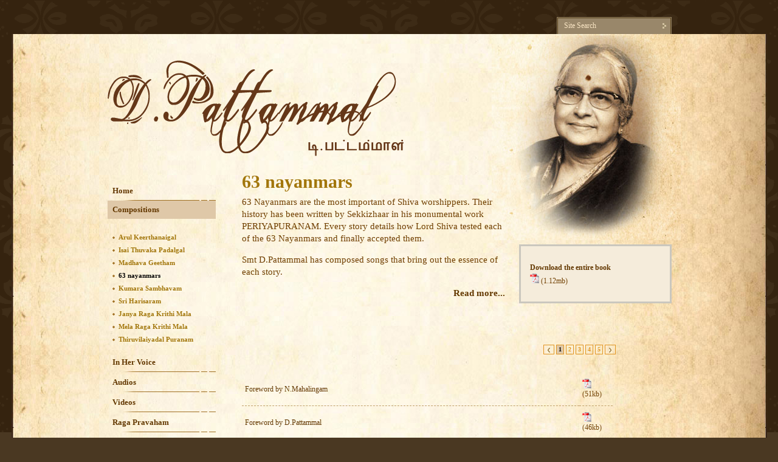

--- FILE ---
content_type: text/html
request_url: http://www.dpattammal.com/63-nayanmars.htm
body_size: 29209
content:
<!DOCTYPE html PUBLIC "-//W3C//DTD XHTML 1.0 Transitional//EN" "http://www.w3.org/TR/xhtml1/DTD/xhtml1-transitional.dtd">
<html xmlns="http://www.w3.org/1999/xhtml">
 <head>
  <title>63 Nayanmars: Shiva Worshippers, Gambhira Nattai</title>
  <meta name="generator" content="editplus" />
  <meta name="author" content="" />
  <meta name="keywords" content="purvi kalyani, atana ragam, begada, yadukula kambhoji, mohanam, bilahari ragam, dhanyasi, arabhi, hamsadwani, punnaga varali, malayamarutham" />
  <meta name="description" content="D Pattammal has composed these Carnatic songs that explains how Lord Shiva tested each of the 63 Nayanmars and finally accepted them." />
  <script type="text/javascript" src="scripts/jquery.js"></script>
  <link href="css/style.css" type="text/css" rel="stylesheet" />
  <link href="css/thickbox.css" type="text/css" rel="stylesheet" />
  <script src="scripts/thickbox.js" type="text/javascript"></script>
  <script type="text/javascript" src="scripts/pagination.js"></script>
  <script src="scripts/common.js" type="text/javascript"></script>
	  <script type="text/javascript">
		<!--
		MM_preloadImages('images/facebook_icon.png','images/facebook_icon2.png')
		//-->
	  </script>
 <script type="text/javascript">

  var _gaq = _gaq || [];
  _gaq.push(['_setAccount', 'UA-28295591-1']);
  _gaq.push(['_trackPageview']);

  (function() {
    var ga = document.createElement('script'); ga.type = 'text/javascript'; ga.async = true;
    ga.src = ('https:' == document.location.protocol ? 'https://ssl' : 'http://www') + '.google-analytics.com/ga.js';
    var s = document.getElementsByTagName('script')[0]; s.parentNode.insertBefore(ga, s);
  })();

</script>
 </head>
 <body>
	<div id="main-container">
		<div class="main">
			<!-- Search part start-->
			<div class="searchdiv flft">
				<div class="searchbox frgt">
					<form method="get" name="go_form" action="search.php">
						<input type="text" name="search" onblur="if(this.value=='') this.value='Site Search'" onfocus="if(this.value=='Site Search') this.value='';"  value="Site Search" class="searchinput flft"/>
						<div class="searchimg flft"><input type="image" src="images/search-bullet.jpg" height="9" width="6" title="Go" alt="Go"/></div>
					</form>
				</div>
			</div>
			<div class="clear"></div>
			<!-- Search part end-->
		</div>
		<div id="main-container-center">
		<div id="main-container-footer">
				<div class="main">
					<!-- content part start-->
					<div class="cont-prt-inside flft">
					<!-- logo start-->
						<div class="logo-inner flft"><a href="default.htm"><img src="images/d-pattammal-logo.gif" title="D. Pattammal" height="158" width="487" alt="D. Pattammal"/></a></div>
					<!-- logo end-->
						<div class="left-right flft">
					<!-- left starts-->
						<div class="left flft">
							<div class="menu-box flft">
							<ul>
								<li><a href="default.htm">Home</a></li>
								<li><span class="com"><a href="compositions.php">Compositions</a></span>
									<ul>
										<li><a href="arul-keerthanaigal.htm">Arul Keerthanaigal</a></li>
										<li><a href="isai-thuvaka-padalgal.htm">Isai Thuvaka Padalgal</a></li>
										<li><a href="madhava-geetham.htm">Madhava Geetham</a></li>
										<li><span>63 nayanmars</span></li>
										<li><a href="kumara-sambhavam.htm">Kumara Sambhavam</a></li>
										<li><a href="sri-harisaram.htm">Sri Harisaram</a></li>
										<li><a href="janya-raga-kiruthi-mala.htm">Janya Raga Krithi Mala</a></li>
										<li><a href="mela-raga-kiruthi-mala.htm">Mela Raga Krithi Mala</a></li>
										<li><a href="thiruvilaiyadal-puranam.htm">Thiruvilaiyadal Puranam</a></li>
									</ul>
									<div class="clear"></div>
								</li>
								<li><a href="in-her-voice.htm">In Her Voice</a></li>
								<li><a href="audios.htm">Audios</a></li>
								<li><a href="videos.htm">Videos</a></li>
								<li><a href="raga-pravagam.php">Raga Pravaham</a></li>
								<li><a href="testimonials.htm">Tributes</a></li>
								<li><a href="news.htm">Awards and Prizes</a></li>
								<li><a href="gallery.htm">Gallery</a></li>
								<li><a href="contact-us.php">Contact Us</a></li>
							</ul>
						</div>
						</div>
					<!-- left end-->
					<!-- right starts-->
						<div class="right frgt" style="position:relative;">
								<h1>63 nayanmars</h1>
								<p class="audio-msg para1">63 Nayanmars are the most important of Shiva worshippers. Their history has been written by Sekkizhaar in his monumental work PERIYAPURANAM. Every story details how Lord Shiva tested each of the 63 Nayanmars and finally accepted them.</p>
								<p class="audio-msg para1">Smt D.Pattammal has composed songs that bring out the essence of each story.</p>

								<p class="audio-msg para1" align="right"><a href="63nayanmars_more.htm?KeepThis=true&TB_iframe=true&height=400&width=600" class="thickbox" title="63 nayanmars"><b>Read more...</b></a></p>
								<div class="clear"></div>
								
								<a name="mahalingam"></a>
								<div class="list-area flft ptop40">
									<div id="pagination1" class="pagination"></div>
									<div id="Searchresult" class="flft"></div>
									<div id="hiddenresult" style="display:none;">
										<div class="result">
										<table cellpadding="10" cellspacing="0" width="610" class="color1 song-list">
											<tr class="bottom-line">
												<td width="545"><a href="downloads/nayanmar_foreword_nmahalingam.pdf" target="_blank">Foreword by N.Mahalingam</a></td>
												<td><a href="downloads/nayanmar_foreword_nmahalingam.pdf" target="_blank"><img src="images/pdf_icon.gif" alt="" /></a> (51kb)</td>
											</tr>
											<tr class="bottom-line">
												<td width="545"><a href="downloads/nayanmar_foreword_dp.pdf" target="_blank">Foreword by D.Pattammal</a></td>
												<td><a href="downloads/nayanmar_foreword_dp.pdf" target="_blank"><img src="images/pdf_icon.gif" alt="" /></a> (46kb)</td>
											</tr>
											<tr class="bottom-line">
												<td width="540"><a href="downloads/nayanmar_first_song.pdf" target="_blank">Aanai mugathon thuthi</a> (Gambirya Nattai)</td>
												<td><a href="downloads/nayanmar_first_song.pdf" target="_blank"><img src="images/pdf_icon.gif" alt="" /></a> (77kb)</td>
											</tr>
											<tr class="bottom-line">
												<td><a href="downloads/nayanmar_01.pdf" target="_blank">Aadhi saivar Sundarar Thirunavalur</a> (Pur Kalyani)</td>
												<td><a href="downloads/nayanmar_01.pdf" target="_blank"><img src="images/pdf_icon.gif" alt="" /></a> (93kb)</td>
											</tr>
											<tr class="bottom-line">
												<td><a href="downloads/nayanmar_02.pdf" target="_blank">Thiru neelakanta Nayanar</a> (Atana)</td>
												<td><a href="downloads/nayanmar_02.pdf" target="_blank"><img src="images/pdf_icon.gif" alt="" /></a> (105kb)</td>
											</tr>
											<tr class="bottom-line">
												<td><a href="downloads/nayanmar_03.pdf" target="_blank">Iyar pagai Nayanar</a> (Begada)</td>
												<td><a href="downloads/nayanmar_03.pdf" target="_blank"><img src="images/pdf_icon.gif" alt="" /></a> (88kb)</td>
											</tr>
											<tr class="bottom-line">
												<td><a href="downloads/nayanmar_04.pdf" target="_blank">Ilayankudi mara Nayanar</a> (Yadhukula Kamboji)</td>
												<td><a href="downloads/nayanmar_04.pdf" target="_blank"><img src="images/pdf_icon.gif" alt="" /></a> (80kb)</td>
											</tr>
											<tr class="bottom-line">
												<td><a href="downloads/nayanmar_05.pdf" target="_blank">Meipporul Nayanar</a> (Mohanam)</td>
												<td><a href="downloads/nayanmar_05.pdf" target="_blank"><img src="images/pdf_icon.gif" alt="" /></a> (104kb)</td>
											</tr>
											<tr class="bottom-line">
												<td><a href="downloads/nayanmar_06.pdf" target="_blank">Viranminda Nayanar</a> (Bilahari)</td>
												<td><a href="downloads/nayanmar_06.pdf" target="_blank"><img src="images/pdf_icon.gif" alt="" /></a> (105kb)</td>
											</tr>
											<tr class="bottom-line">
												<td><a href="downloads/nayanmar_07.pdf" target="_blank">Amarneedhi Nayanar</a> (Dhanyasi)</td>
												<td><a href="downloads/nayanmar_07.pdf" target="_blank"><img src="images/pdf_icon.gif" alt="" /></a> (105kb)</td>
											</tr>
											<tr class="bottom-line">
												<td><a href="downloads/nayanmar_08.pdf" target="_blank">Eripantha Nayanar</a> (Arabhi)</td>
												<td><a href="downloads/nayanmar_08.pdf" target="_blank"><img src="images/pdf_icon.gif" alt="" /></a> (80kb)</td>
											</tr>
											<tr class="bottom-line">
												<td><a href="downloads/nayanmar_09.pdf" target="_blank">Enathinatha Nayanar</a> (Hamsadwani)</td>
												<td><a href="downloads/nayanmar_09.pdf" target="_blank"><img src="images/pdf_icon.gif" alt="" /></a> (105kb)</td>
											</tr>
											<tr class="bottom-line">
												<td><a href="downloads/nayanmar_10.pdf" target="_blank">Kannappa Nayanar</a> (Punnaga Varali)</td>
												<td><a href="downloads/nayanmar_10.pdf" target="_blank"><img src="images/pdf_icon.gif" alt="" /></a> (80kb)</td>
											</tr>
											<tr class="bottom-line">
												<td><a href="downloads/nayanmar_11.pdf" target="_blank">Kungaliyakkalaya Nayanar</a> (Malayamarutham)</td>
												<td><a href="downloads/nayanmar_11.pdf" target="_blank"><img src="images/pdf_icon.gif" alt="" /></a> (80kb)</td>
											</tr>
											<tr class="bottom-line">
												<td><a href="downloads/nayanmar_12.pdf" target="_blank">Maanakkanjaara Nayanar</a> (Panthu Varali)</td>
												<td><a href="downloads/nayanmar_12.pdf" target="_blank"><img src="images/pdf_icon.gif" alt="" /></a> (79kb)</td>
											</tr>
											
										</table>
										</div>
										<div class="result">
										<table cellpadding="10" cellspacing="0" width="610" class="color1 song-list">
										<tr class="bottom-line">
												<td><a href="downloads/nayanmar_13.pdf" target="_blank">Arivaattaya Nayanar</a> (Abhogi)</td>
												<td><a href="downloads/nayanmar_13.pdf" target="_blank"><img src="images/pdf_icon.gif" alt="" /></a> (105kb)</td>
											</tr>
											<tr class="bottom-line">
												<td><a href="downloads/nayanmar_14.pdf" target="_blank">Aanaaya Nayanar</a> (Kamas)</td>
												<td><a href="downloads/nayanmar_14.pdf" target="_blank"><img src="images/pdf_icon.gif" alt="" /></a> (79kb)</td>
											</tr>
											<tr class="bottom-line">
												<td width="540"><a href="downloads/nayanmar_15.pdf" target="_blank">Murthy Nayanar</a> (Thodi)</td>
												<td><a href="downloads/nayanmar_15.pdf" target="_blank"><img src="images/pdf_icon.gif" alt="" /></a> (105kb)</td>
											</tr>
											<tr class="bottom-line">
												<td><a href="downloads/nayanmar_16.pdf" target="_blank">Muruga Nayanar</a> (Vasantha)</td>
												<td><a href="downloads/nayanmar_16.pdf" target="_blank"><img src="images/pdf_icon.gif" alt="" /></a> (79kb)</td>
											</tr>
											<tr class="bottom-line">
												<td><a href="downloads/nayanmar_17.pdf" target="_blank">Rudhra pasupathy Nayanar</a> (Amritha Varshani)</td>
												<td><a href="downloads/nayanmar_17.pdf" target="_blank"><img src="images/pdf_icon.gif" alt="" /></a> (104kb)</td>
											</tr>
											<tr class="bottom-line">
												<td><a href="downloads/nayanmar_18.pdf" target="_blank">Thirunaalai povaar Nayanar</a> (Neelambari)</td>
												<td><a href="downloads/nayanmar_18.pdf" target="_blank"><img src="images/pdf_icon.gif" alt="" /></a> (105kb)</td>
											</tr>
											<tr class="bottom-line">
												<td><a href="downloads/nayanmar_19.pdf" target="_blank">Thirukkurippu thonda Nayanar</a> (Saranga)</td>
												<td><a href="downloads/nayanmar_19.pdf" target="_blank"><img src="images/pdf_icon.gif" alt="" /></a> (105kb)</td>
											</tr>
											<tr class="bottom-line">
												<td><a href="downloads/nayanmar_20.pdf" target="_blank">Sandeswara Nayanar</a> (Kedaram)</td>
												<td><a href="downloads/nayanmar_20.pdf" target="_blank"><img src="images/pdf_icon.gif" alt="" /></a> (105kb)</td>
											</tr>
											<tr class="bottom-line">
												<td><a href="downloads/nayanmar_21.pdf" target="_blank">Thirunavakkarasar swamigal</a> (Ahiri)</td>
												<td><a href="downloads/nayanmar_21.pdf" target="_blank"><img src="images/pdf_icon.gif" alt="" /></a> (108kb)</td>
											</tr>
											<tr class="bottom-line">
												<td><a href="downloads/nayanmar_22.pdf" target="_blank">Kulachirai Nayanar</a> (Sahana)</td>
												<td><a href="downloads/nayanmar_22.pdf" target="_blank"><img src="images/pdf_icon.gif" alt="" /></a> (79kb)</td>
											</tr>
											<tr class="bottom-line">
												<td><a href="downloads/nayanmar_23.pdf" target="_blank">Perumizhalai kurumba Nayanar</a> (Hindolam)</td>
												<td><a href="downloads/nayanmar_23.pdf" target="_blank"><img src="images/pdf_icon.gif" alt="" /></a> (104kb)</td>
											</tr>
											<tr class="bottom-line">
												<td><a href="downloads/nayanmar_24.pdf" target="_blank">Karaikkaal Ammaiyar</a> (Hamsa Nandi)</td>
												<td><a href="downloads/nayanmar_24.pdf" target="_blank"><img src="images/pdf_icon.gif" alt="" /></a> (107kb)</td>
											</tr>
											<tr class="bottom-line">
												<td><a href="downloads/nayanmar_25.pdf" target="_blank">Appoodhi Adigal</a> (Revathi)</td>
												<td><a href="downloads/nayanmar_25.pdf" target="_blank"><img src="images/pdf_icon.gif" alt="" /></a> (80kb)</td>
											</tr>
											<tr class="bottom-line">
												<td><a href="downloads/nayanmar_26.pdf" target="_blank">Thiruneela Nakka Nayanar</a> (Saveri)</td>
												<td><a href="downloads/nayanmar_26.pdf" target="_blank"><img src="images/pdf_icon.gif" alt="" /></a> (80kb)</td>
											</tr>
											<tr class="bottom-line">
												<td><a href="downloads/nayanmar_27.pdf" target="_blank">Nimi nindhi Adigal</a> (Suddha Dhanyasi)</td>
												<td><a href="downloads/nayanmar_27.pdf" target="_blank"><img src="images/pdf_icon.gif" alt="" /></a> (80kb)</td>
											</tr>
										</table>
										</div>
										<div class="result">
										<table cellpadding="10" cellspacing="0" width="610" class="color1 song-list">
											
											<tr class="bottom-line">
												<td><a href="downloads/nayanmar_28.pdf" target="_blank">Thirugnana Sambandhamurthy Swamigal</a> (Mukhari)</td>
												<td><a href="downloads/nayanmar_28.pdf" target="_blank"><img src="images/pdf_icon.gif" alt="" /></a> (80kb)</td>
											</tr>
											<tr class="bottom-line">
												<td width="540"><a href="downloads/nayanmar_29.pdf" target="_blank">Eyarkon Kalikkama Nayanar</a> (Ananda Bhairavi)</td>
												<td><a href="downloads/nayanmar_29.pdf" target="_blank"><img src="images/pdf_icon.gif" alt="" /></a> (105kb)</td>
											</tr>
											<tr class="bottom-line">
												<td><a href="downloads/nayanmar_30.pdf" target="_blank">Thirumula Nayanar</a> (Valaji)</td>
												<td><a href="downloads/nayanmar_30.pdf" target="_blank"><img src="images/pdf_icon.gif" alt="" /></a> (80kb)</td>
											</tr>
											<tr class="bottom-line">
												<td><a href="downloads/nayanmar_31.pdf" target="_blank">Thandi Adigal</a> (Simha Madhyamam)</td>
												<td><a href="downloads/nayanmar_31.pdf" target="_blank"><img src="images/pdf_icon.gif" alt="" /></a> (80kb)</td>
											</tr>
											<tr class="bottom-line">
												<td><a href="downloads/nayanmar_32.pdf" target="_blank">Moorga Nayanar</a> (Vachaspathi)</td>
												<td><a href="downloads/nayanmar_32.pdf" target="_blank"><img src="images/pdf_icon.gif" alt="" /></a> (80kb)</td>
											</tr>
											<tr class="bottom-line">
												<td><a href="downloads/nayanmar_33.pdf" target="_blank">Somaasi Mara Nayanar</a> (Deva Gandharam)</td>
												<td><a href="downloads/nayanmar_33.pdf" target="_blank"><img src="images/pdf_icon.gif" alt="" /></a> (79kb)</td>
											</tr>
											<tr class="bottom-line">
												<td><a href="downloads/nayanmar_34.pdf" target="_blank">Saakkiya Nayanar</a> (Shanmugapriya)</td>
												<td><a href="downloads/nayanmar_34.pdf" target="_blank"><img src="images/pdf_icon.gif" alt="" /></a> (105kb)</td>
											</tr>
											<tr class="bottom-line">
												<td><a href="downloads/nayanmar_35.pdf" target="_blank">Sirappuli Nayanar</a> (Suddha Saveri)</td>
												<td><a href="downloads/nayanmar_35.pdf" target="_blank"><img src="images/pdf_icon.gif" alt="" /></a> (104kb)</td>
											</tr>
											<tr class="bottom-line">
												<td><a href="downloads/nayanmar_36.pdf" target="_blank">Siruthonda Nayanar</a> (Huseni)</td>
												<td><a href="downloads/nayanmar_36.pdf" target="_blank"><img src="images/pdf_icon.gif" alt="" /></a> (108kb)</td>
											</tr>
											<tr class="bottom-line">
												<td><a href="downloads/nayanmar_37.pdf" target="_blank">Kazhatrarivar Nayanar</a> (Saranga)</td>
												<td><a href="downloads/nayanmar_37.pdf" target="_blank"><img src="images/pdf_icon.gif" alt="" /></a> (108kb)</td>
											</tr>
											<tr class="bottom-line">
												<td><a href="downloads/nayanmar_38.pdf" target="_blank">Gananatha Nayanar</a> (Varali)</td>
												<td><a href="downloads/nayanmar_38.pdf" target="_blank"><img src="images/pdf_icon.gif" alt="" /></a> (81kb)</td>
											</tr>
											<tr class="bottom-line">
												<td><a href="downloads/nayanmar_39.pdf" target="_blank">Kootruva Nayanar</a> (Yamuna Kalyani)</td>
												<td><a href="downloads/nayanmar_39.pdf" target="_blank"><img src="images/pdf_icon.gif" alt="" /></a> (78kb)</td>
											</tr>
											<tr class="bottom-line">
												<td><a href="downloads/nayanmar_40.pdf" target="_blank">Pugazh Chola Nayanar</a> (Durbar)</td>
												<td><a href="downloads/nayanmar_40.pdf" target="_blank"><img src="images/pdf_icon.gif" alt="" /></a> (105kb)</td>
											</tr>
											<tr class="bottom-line">
												<td><a href="downloads/nayanmar_41.pdf" target="_blank">Narasingha Muniaraiya Nayanar</a> (Sri Ranjani)</td>
												<td><a href="downloads/nayanmar_41.pdf" target="_blank"><img src="images/pdf_icon.gif" alt="" /></a> (105kb)</td>
											</tr>
											<tr class="bottom-line">
												<td><a href="downloads/nayanmar_42.pdf" target="_blank">Athipatha Nayanar</a> (Bauli)</td>
												<td><a href="downloads/nayanmar_42.pdf" target="_blank"><img src="images/pdf_icon.gif" alt="" /></a> (104kb)</td>
											</tr>
										</table>
										</div>
										<div class="result">
										<table cellpadding="10" cellspacing="0" width="610" class="color1 song-list">
											
											<tr class="bottom-line">
												<td><a href="downloads/nayanmar_43.pdf" target="_blank">Kalikkamba Nayanar</a> (Mandhari)</td>
												<td><a href="downloads/nayanmar_43.pdf" target="_blank"><img src="images/pdf_icon.gif" alt="" /></a> (105kb)</td>
											</tr>
											<tr class="bottom-line">
												<td width="540"><a href="downloads/nayanmar_44.pdf" target="_blank">Kaliya Nayanar</a> (Sowrashtram)</td>
												<td><a href="downloads/nayanmar_44.pdf" target="_blank"><img src="images/pdf_icon.gif" alt="" /></a> (79kb)</td>
											</tr>
											<tr class="bottom-line">
												<td><a href="downloads/nayanmar_45.pdf" target="_blank">Sakthi Nayanar</a> (Natabhairavi)</td>
												<td><a href="downloads/nayanmar_45.pdf" target="_blank"><img src="images/pdf_icon.gif" alt="" /></a> (79kb)</td>
											</tr>
											<tr class="bottom-line">
												<td><a href="downloads/nayanmar_46.pdf" target="_blank">Aiadigal Kaadavarkon Nayanar</a> (Asaveri (Kanaka Saveri))</td>
												<td><a href="downloads/nayanmar_46.pdf" target="_blank"><img src="images/pdf_icon.gif" alt="" /></a> (105kb)</td>
											</tr>
											<tr class="bottom-line">
												<td><a href="downloads/nayanmar_47.pdf" target="_blank">Kanam Pulla Nayanar</a> (Karaharapriya)</td>
												<td><a href="downloads/nayanmar_47.pdf" target="_blank"><img src="images/pdf_icon.gif" alt="" /></a> (79kb)</td>
											</tr>
											<tr class="bottom-line">
												<td><a href="downloads/nayanmar_48.pdf" target="_blank">Kaari Nayanar</a> (Kamboji)</td>
												<td><a href="downloads/nayanmar_48.pdf" target="_blank"><img src="images/pdf_icon.gif" alt="" /></a> (104kb)</td>
											</tr>
											<tr class="bottom-line">
												<td><a href="downloads/nayanmar_49.pdf" target="_blank">Ninra seer Nedumaran</a> (Nadhanamakriya)</td>
												<td><a href="downloads/nayanmar_49.pdf" target="_blank"><img src="images/pdf_icon.gif" alt="" /></a> (105kb)</td>
											</tr>
											<tr class="bottom-line">
												<td><a href="downloads/nayanmar_50.pdf" target="_blank">Vaayilar Nayanar</a> (Surati)</td>
												<td><a href="downloads/nayanmar_50.pdf" target="_blank"><img src="images/pdf_icon.gif" alt="" /></a> (80kb)</td>
											</tr>
											<tr class="bottom-line">
												<td><a href="downloads/nayanmar_51.pdf" target="_blank">Munai aduvaar Nayanar</a> (Mani Rangu)</td>
												<td><a href="downloads/nayanmar_51.pdf" target="_blank"><img src="images/pdf_icon.gif" alt="" /></a> (79kb)</td>
											</tr>
											<tr class="bottom-line">
												<td><a href="downloads/nayanmar_52.pdf" target="_blank">Kazharsinga Nayanar</a> (Kapi)</td>
												<td><a href="downloads/nayanmar_52.pdf" target="_blank"><img src="images/pdf_icon.gif" alt="" /></a> (105kb)</td>
											</tr>
											<tr class="bottom-line">
												<td><a href="downloads/nayanmar_53.pdf" target="_blank">Idankazhi Nayanar</a> (Kanada)</td>
												<td><a href="downloads/nayanmar_53.pdf" target="_blank"><img src="images/pdf_icon.gif" alt="" /></a> (105kb)</td>
											</tr>
											<tr class="bottom-line">
												<td><a href="downloads/nayanmar_54.pdf" target="_blank">Seruthunai Nayanar</a> (Byag)</td>
												<td><a href="downloads/nayanmar_54.pdf" target="_blank"><img src="images/pdf_icon.gif" alt="" /></a> (79kb)</td>
											</tr>
											<tr class="bottom-line">
												<td><a href="downloads/nayanmar_55.pdf" target="_blank">Pugazh thunai Nayanar</a> (Hamir Kalyani)</td>
												<td><a href="downloads/nayanmar_55.pdf" target="_blank"><img src="images/pdf_icon.gif" alt="" /></a> (79kb)</td>
											</tr>
											<tr class="bottom-line">
												<td><a href="downloads/nayanmar_56.pdf" target="_blank">Kotpuli Nayanar</a> (Reva Gupti)</td>
												<td><a href="downloads/nayanmar_56.pdf" target="_blank"><img src="images/pdf_icon.gif" alt="" /></a> (80kb)</td>
											</tr>
											<tr class="bottom-line">
												<td><a href="downloads/nayanmar_57.pdf" target="_blank">Poosalar Nayanar</a> (Sankarabaranam)</td>
												<td><a href="downloads/nayanmar_57.pdf" target="_blank"><img src="images/pdf_icon.gif" alt="" /></a> (80kb)</td>
											</tr>
										</table>
										</div>
										<div class="result">
										<table cellpadding="10" cellspacing="0" width="610" class="color1 song-list">
											
											<tr class="bottom-line">
												<td><a href="downloads/nayanmar_58.pdf" target="_blank">Managayarkkarasi</a> (Bhoopalam)</td>
												<td><a href="downloads/nayanmar_58.pdf" target="_blank"><img src="images/pdf_icon.gif" alt="" /></a> (104kb)</td>
											</tr>
											<tr class="bottom-line">
												<td width="540"><a href="downloads/nayanmar_59.pdf" target="_blank">Nesa Nayanar</a> (Kalyani)</td>
												<td><a href="downloads/nayanmar_59.pdf" target="_blank"><img src="images/pdf_icon.gif" alt="" /></a> (105kb)</td>
											</tr>
											<tr class="bottom-line">
												<td><a href="downloads/nayanmar_60.pdf" target="_blank">Kochengat Chola Nayanar</a> (Bhairavi)</td>
												<td><a href="downloads/nayanmar_60.pdf" target="_blank"><img src="images/pdf_icon.gif" alt="" /></a> (105kb)</td>
											</tr>
											<tr class="bottom-line">
												<td><a href="downloads/nayanmar_61.pdf" target="_blank">Thiruneelakanta Yazhppaana Nayanar</a> (Sama)</td>
												<td><a href="downloads/nayanmar_61.pdf" target="_blank"><img src="images/pdf_icon.gif" alt="" /></a> (80kb)</td>
											</tr>
											<tr class="bottom-line">
												<td><a href="downloads/nayanmar_62.pdf" target="_blank">Sadaya Nayanar</a> (Nalina Kanthi)</td>
												<td><a href="downloads/nayanmar_62.pdf" target="_blank"><img src="images/pdf_icon.gif" alt="" /></a> (105kb)</td>
											</tr>
											<tr class="bottom-line">
												<td><a href="downloads/nayanmar_63.pdf" target="_blank">Isai Gnaniyar</a> (Madhya Mavathi)</td>
												<td><a href="downloads/nayanmar_63.pdf" target="_blank"><img src="images/pdf_icon.gif" alt="" /></a> (105kb)</td>
											</tr>
											<tr class="bottom-line">
												<td><a href="downloads/nayanmar_end.pdf" target="_blank">Mangalam</a> (Surati)</td>
												<td><a href="downloads/nayanmar_end.pdf" target="_blank"><img src="images/pdf_icon.gif" alt="" /></a> (78kb)</td>
											</tr>
										</table>
										</div>
									</div>
									<div id="pagination2" class="pagination"></div>
									<div class="clear"></div>
									<!--<ul class="songs">
										<li><a href="downloads/ak_song_01.pdf" target="_blank">Song1 <img src="images/pdf_icon.gif" alt="" /></a> (72kb)</li>
										<li><a href="downloads/ak_song_02.pdf" target="_blank">Song2 <img src="images/pdf_icon.gif" alt="" /></a> (64kb)</li>
										<li><a href="downloads/ak_song_03.pdf" target="_blank">Song3 <img src="images/pdf_icon.gif" alt="" /></a> (57kb)</li>
										<li><a href="downloads/ak_song_04.pdf" target="_blank">Song4 <img src="images/pdf_icon.gif" alt="" /></a> (64kb)</li>
										<li><a href="downloads/ak_song_05.pdf" target="_blank">Song5 <img src="images/pdf_icon.gif" alt="" /></a> (64kb)</li>
										<li><a href="downloads/ak_song_06.pdf" target="_blank">Song6 <img src="images/pdf_icon.gif" alt="" /></a> (68kb)</li>
										<li><a href="downloads/ak_song_07.pdf" target="_blank">Song7 <img src="images/pdf_icon.gif" alt="" /></a> (64kb)</li>
										<li><a href="downloads/ak_song_08.pdf" target="_blank">Song8 <img src="images/pdf_icon.gif" alt="" /></a> (68kb)</li>
										<li><a href="downloads/ak_song_09.pdf" target="_blank">Song9 <img src="images/pdf_icon.gif" alt="" /></a> (64kb)</li>
										<li><a href="downloads/ak_song_10.pdf" target="_blank">Song10 <img src="images/pdf_icon.gif" alt="" /></a> (71kb)</li>
										<li><a href="downloads/ak_song_11.pdf" target="_blank">Song11 <img src="images/pdf_icon.gif" alt="" /></a> (65kb)</li>
										<li><a href="downloads/ak_song_12.pdf" target="_blank">Song12 <img src="images/pdf_icon.gif" alt="" /></a> (60kb)</li>
										<li><a href="downloads/ak_song_13.pdf" target="_blank">Song13 <img src="images/pdf_icon.gif" alt="" /></a> (64kb)</li>
									</ul>-->
								</div>
								<div style="position:absolute;top:125px;right:15px;width:225px;background:#f5ecdb; border:3px solid #cac7be;padding:15px 10px 15px">
								<table width="100%" cellspacing="0" cellpadding="10" class="color1 song-list">
									<tbody>
										<tr>
											<td><a target="_blank" href="downloads/63_nayanmar-full.pdf" title="Download the entire book"><b style="line-height:20px;">Download the entire book</b> <br /><img src="images/pdf_icon.gif" alt=""></a> (1.12mb)</td>
										</tr>
									</tbody>
								</table>
							</div>
							</div>
							
						</div>
					<!-- right end-->
				<!-- left-right end-->
							<div class="footer">
								<ul>
									<li><a href="about-site.htm">About the Site</a></li>
									<li><a href="contact-us.php">Contact Us</a></li>
									<li><a href="site-map.htm">Site Map</a></li>
									<li><a href="terms-use.htm">Terms of Use</a></li>
									<li><a href="privacy-policy.htm">Privacy Policy</a></li>
									<li class="last"><a href="ragas-list.htm">List of Ragas</a></li>
								</ul>
								<div class="width120 frgt" style="width:200px">
									<p style="padding-top:23px">Follow us on</p>
									<div class="fb_icon"><a href="http://www.facebook.com/pages/D-Pattammal/235120726562173" target="_blank" title="Facebook">&nbsp;</a></div>
									<div class="you_icon"><a href="http://www.youtube.com/user/DPattammal" target="_blank" title="You tube">&nbsp;</a></div>
								</div>
							</div>
					<div class="foot-copy"><a href="http://www.whatarage.com/" target="_blank" class="flft rage_site">A Rage Site</a> &copy; 2011 - 2015 D.Pattammal</div>
						</div>
					
					
					<!-- content part end-->
					<!--  footer -->
					<div class="clear"></div>
				
				<!--  footer -->
				</div>
			</div>
			</div>
		</div><div class="clear"></div>
	</div>
</body>
</html>


--- FILE ---
content_type: text/css
request_url: http://www.dpattammal.com/css/style.css
body_size: 25086
content:
@import url("reset.css");
.clear {
    clear: both;
    line-height: 0
}

.flft {
    float: left
}

.frgt {
    float: right
}

a {
    color: #633800;
    text-decoration: none;
    outline: none
}

a:hover {
    text-decoration: underline
}

a.aline {
    text-decoration: underline
}

a.aline {
    text-decoration: none
}

* {
    margin: 0px;
    padding: 0px
}

.width120 {
    width: 150px
}

body {
    font-family: Georgia;
    font-size: 12px;
    background: #4a3822 url("../images/floral_bg.gif") repeat-x;
}

#main-container {
    width: 100%;
}

#main-container-top {
    width: 100%;
    height: 774px;
    background: url("../images/main-contbg.jpg") no-repeat top center;
    float: left;
}

#main-container-bottom1 {
    width: 100%;
    padding-bottom: 30px;
    float: left;
}

#main-container-inner {
    width: 100%;
    float: left;
    padding-bottom: 140px;
    background: url("../images/bottom-insidepage-tile-bg.jpg") repeat-x bottom center;
}

#main-container-center {
    margin-bottom: 30px;
    width: 100%;
    background: url("../images/insidepage-tile-bg.jpg") repeat-y center top;
    float: left;
}

#main-container-footer {
    width: 100%;
    background: url("../images/insidepage-bottom-bg.jpg") no-repeat center bottom;
    float: left;
}

.main {
    width: 960px;
    margin: 0 auto;
}

.searchdiv {
    width: 945px;
    padding: 28px 15px 0 0;
}

.searchbox {
    background: #928064;
    width: 189px;
    height: 28px;
}

.searchinput {
    background: #99876a;
    font-family: Georgia;
    color: #f8e4c3;
    font-size: 12px;
    padding: 2px 4px 3px 10px;
    border: none;
    width: 158px;
    height: 21px;
    border-top: 1px solid #564018;
    border-left: 1px solid #564018;
    margin: 1px 0px 0px 1px;
}

.searchimg {
    background: #99876a;
    color: #f8e4c3;
    width: 13px;
    height: 18px;
    border-top: 1px solid #564018;
    border-right: 1px solid #564018;
    margin: 1px 1px 0px 0px;
    padding: 8px 0px 0px 0px;
}

.cont-prt {
    width: 943px;
    padding: 0 0 0 17px
}

.cont-prt-inside {
    width: 943px;
    padding: 0 0 120px 17px;
    background: url("../images/insidepage-top-bg.jpg") no-repeat right top;
    float: left;
}

.cont-prt-inside2 {
    width: 943px;
    padding: 0 0 120px 17px;
    background: url("../images/insidepage-top-bg2.jpg") no-repeat right top;
    float: left;
}

.cont-prt-inside3 {
    width: 943px;
    padding: 0 0 120px 17px;
    background: url("../images/insidepage-top-bg3.jpg") no-repeat right top;
    float: left;
}

.cont-prt-inside4 {
    width: 943px;
    padding: 0 0 120px 17px;
    background: url("../images/insidepage-top-bg4.jpg") no-repeat right top;
    float: left;
}

.cont-prt-inside5 {
    width: 943px;
    padding: 0 0 120px 17px;
    background: url("../images/insidepage-top-bg5.jpg") no-repeat right top;
    float: left;
}

.cont-prt-inside6 {
    width: 943px;
    padding: 0 0 120px 17px;
    background: url("../images/insidepage-top-bg6.jpg") no-repeat right top;
    float: left;
}

.cont-prt-inside7 {
    width: 943px;
    padding: 0 0 120px 17px;
    background: url("../images/insidepage-top-bg7.jpg") no-repeat right top;
    float: left;
}

.cont-prt-inside8 {
    width: 943px;
    padding: 0 0 120px 17px;
    background: url("../images/insidepage-top-bg8.jpg") no-repeat right top;
    float: left;
}

.cont-prt-inside9 {
    width: 943px;
    padding: 0 0 120px 17px;
    background: url("../images/insidepage-top-bg9.jpg") no-repeat right top;
    float: left;
}

.cont-prt-inside10 {
    width: 943px;
    padding: 0 0 120px 17px;
    background: url("../images/insidepage-top-bg10.jpg") no-repeat right top;
    float: left;
}

.cont-prt-inside11 {
    width: 980px;
    padding: 0 0 120px 17px;
    background: url("../images/insidepage-top-bg11.jpg") no-repeat right top;
    float: left;
}

.front-content {
    height: 146px;
    padding: 50px 440px 0 0;
    width: 495px;
    overflow: hidden;
}

.front-content p {
    color: #9b641e;
    line-height: 20px;
    font-size: 15px;
    padding-bottom: 10px;
}

.front-content p a {
    color: #633800;
    text-decoration: underline
}

.front-content p a:hover {
    color: #633800;
    text-decoration: none
}

.menu-div {
    width: 943px;
}

.menu-box {
    width: 200;
    font-family: Georgia;
}

.menu-box ul {
    width: 185px;
    float: left;
}

.menu-box ul li {
    width: 185px;
    display: block;
    padding: 0;
    line-height: 17px
}

.menu-box ul li a {
    width: 170px;
    height: auto;
    display: block;
    padding: 8px 0 8px 8px;
    color: #633800;
    font-size: 13px;
    font-weight: bold;
    background: url("../images/menu-bodr.gif") no-repeat right bottom;
    border: 0px solid red
}

.menu-box ul li a.active {
    width: 170px;
    display: block;
    padding: 8px 0 8px 8px;
    color: #633800;
    font-size: 13px;
    font-weight: bold;
    background: url("../images/menu-bodr.gif") no-repeat right bottom;
    background-color: #dfc8a8
}

.menu-box ul li a:hover {
    width: 170px;
    display: block;
    background-color: #dfc8a8;
    text-decoration: none
}

.menu-box ul li span {
    width: 170px;
    display: block;
    padding: 8px 0 8px 8px;
    color: #633800;
    font-size: 13px;
    font-weight: bold;
    background: url("../images/menu-bodr.gif") no-repeat right bottom;
    background-color: #dfc8a8
}

.menu-box ul li span.com {
    width: 170px;
    display: block;
    padding: 0 0 0 8px;
    color: #633800;
    font-size: 13px;
    font-weight: bold;
    background: none;
    background-color: #dfc8a8
}

.menu-box ul li span.com a {
    width: 170px;
    display: block;
    padding: 0;
    color: #633800;
    font-size: 13px;
    font-weight: bold;
    line-height: 30px;
    background: none;
    background-color: #dfc8a8
}

.menu-box ul li span.com a:hover {
    width: 170px;
    display: block;
    padding: 0;
    color: #633800;
    font-size: 13px;
    font-weight: bold;
    line-height: 30px;
    background: none;
    background-color: #dfc8a8
}

.menu-box ul li ul {
    width: 165px;
    margin: 0 0 10px 8px;
    border: 0px solid red
}

.menu-box ul li ul li {
    width: 165px;
    display: block;
    padding: 0;
    background: url("../images/menu-dot.gif") no-repeat 0 9px;
}

.menu-box ul li ul li a {
    width: 165px;
    display: block;
    padding: 2px 0 2px 10px;
    color: #a2760b;
    font-size: 11px;
    font-weight: bold;
    background: none;
}

.menu-box ul li ul li a:hover {
    width: 165px;
    display: block;
    background: none;
    color: #000;
}

.menu-box ul li ul li span {
    width: 165px;
    display: block;
    padding: 2px 0 2px 10px;
    color: #000;
    font-size: 11px;
    font-weight: bold;
    background: none;
}

.logo-inner {
    margin: 43px 0px 0px 0px;
}

.left-right {
    width: 943px;
    margin: 20px 0 10px 0;
    font-family: Georgia;
}

.left {
    width: 210px;
}

.right {
    width: 722px;
}

.right-txt {
    width: 695px;
    padding: 4px 25px 10px 0px;
}

.right-txt p a {
    color: #633800;
    text-decoration: underline
}

.right-txt p a:hover {
    text-decoration: none
}

.para1 {
    width: 433px
}

.audio-msg {
    color: #703f00;
    font-size: 15px;
    line-height: 20px;
    font-weight: normal;
    margin: 0 0 15px 0;
}

.small-fnt {
    color: #703f00;
    font-size: 12px;
    line-height: 20px;
    font-weight: normal;
    margin: 0 0 15px 0;
}

.audio-msg-2 {
    color: #703f00;
    font-size: 12px;
    line-height: 17px;
    font-weight: normal;
    margin: 0 0 10px 0;
}

.audio-msg-3 {
    color: #703f00;
    font-size: 12px;
    line-height: 17px;
    font-weight: normal;
    margin: 0 0 10px 10px;
}

.audio-msg-4 {
    color: #703f00;
    font-size: 12px;
    line-height: 17px;
    font-weight: normal;
    margin: 0 0 0 10px;
    padding-bottom: 10px
}

.search-ins {
    color: #703f00;
    font-size: 12px;
    line-height: 17px;
    font-weight: normal;
    margin: 0 0 15px 0
}

h1 {
    color: #a2760b;
    font-family: Georgia;
    font-wight: bold;
    font-size: 30px;
    margin: 7px 0px 8px 0;
}

h2 {
    color: #a2320b;
    font-family: Georgia;
    font-wight: normal;
    font-size: 12px;
    margin: 13px 0px 13px 0;
}

.player {
    width: 730px;
    text-align: center;
}

.boxhd {
    color: #a2320b;
    font-weight: bold;
    font-size: 12px;
}

.bottom-line {
    border-bottom: 1px dashed #bf9f69;
    height: 30px;
}

.color1 {
    color: #703f00;
    font-weight: normal;
}

ul.songs {
    width: auto;
}

ul.songs li {
    display: block;
    width: auto;
    padding-bottom: 7px;
    font-size: 11px;
}

ul.songs li a {
    font-size: 12px;
}

ul.songs li a:hover {
    text-decoration: underline
}

.song-list a {
    color: #633800;
    text-decoration: none
}

.song-list a:hover {
    text-decoration: underline
}

.song-list td {
    padding: 10px 5px;
    line-height: 18px;
}

ul.composition-list li {
    display: block;
    width: 245px;
    height: 30px;
    padding-left: 5px;
    margin-bottom: 5px;
    font-weight: bold;
    line-height: 30px;
    border-bottom: 1px dashed #bf9f69;
}

ul.composition-list li a {
    color: #633800
}

ul.composition-list li a:hover {
    color: #633800;
    text-decoration: underline
}

ul.tributes-list li {
    display: block;
    width: 215px;
    height: 30px;
    padding-left: 5px;
    margin-bottom: 5px;
    font-weight: bold;
    line-height: 30px;
    border-bottom: 1px dashed #bf9f69;
}

ul.tributes-list li a {
    color: #633800
}

ul.tributes-list li a:hover {
    color: #633800;
    text-decoration: underline
}

.pbot10 {
    padding-bottom: 10px
}

.pbot15 {
    padding-bottom: 15px
}

.pbot5 {
    padding-bottom: 5px
}

.ptop5 {
    padding-top: 5px
}

.ptop15 {
    padding-top: 15px
}

.ptop10 {
    padding-top: 10px
}

.ptop40 {
    padding-top: 40px
}

.plft10 {
    padding-left: 10px
}

.mlft10 {
    margin-left: 10px
}

.hgt25 {
    height: 25px
}


/*testi*/

.testi-wrap {
    width: 482px;
    float: left;
    background: url("../images/shade1.jpg") repeat-y 0 0 #f7ecda;
    margin-bottom: 2px;
}

.testi-wrap-cont {
    padding: 10px 15px;
    color: #643e0f;
    line-height: 16px;
    float: left
}

.testi-wrap-cont p {
    padding-bottom: 10px;
    text-decoration: none;
    font-size: 14px;
    line-height: 20px
}

.name-line {
    background: url("../images/shade-line.jpg") no-repeat 15px bottom;
    margin-bottom: 20px;
    padding: 0 10px 5px 0;
    text-align: right;
    font-weight: bold
}

.paginate {
    text-align: right;
    padding: 0 10px 5px 0;
    width: auto;
    font-weight: bold;
    font-family: Georgia;
}

.paginate_next {
    padding: 0 0 5px 0px;
    width: auto;
    font-weight: bold;
    font-family: Georgia;
    float: left;
    text-align: right
}

.paginate_pre {
    padding: 0 0 5px 3px;
    width: auto;
    font-weight: bold;
    font-family: Georgia;
    float: left
}

.paginate_back {
    padding: 0 0 5px 3px;
    font-weight: bold;
    font-family: Georgia;
    text-align: right;
    font-size: 11px
}

.tributes {
    margin-top: -25px;
}

ul.pag-nat {
    padding: 0 0 20px 0
}


/*search results*/

.search-name {
    color: #a2320b;
    font-family: Georgia;
    font-weight: normal;
    font-size: 16px;
    margin: 13px 0px 13px 0;
    padding: 0 15px 10px
}

.search-cont {
    padding: 0 15px 20px;
    color: #643e0f;
    line-height: 16px
}

.search-cont h2 a {
    font-size: 16px;
    color: #A2320B;
    text-decoration: underline;
}

.search-cont h2 a:hover {
    font-size: 16px;
    color: #A2320B;
    text-decoration: underline;
}


/*.search-cont h4 a{font-size:12px;font-weight:normal;font-family:arial;text-decoration:none;padding-top:10px;display:block}
.search-cont h4 a:hover{font-size:12px;text-decoration:underline;}*/

.search-more a {
    font-size: 12px;
    font-weight: bold;
    font-family: arial;
    text-decoration: none
}

.search-more a:hover {
    font-size: 12px;
    text-decoration: underline;
}

.srch-raga {
    float: left;
    margin: 20px 0 0 60px
}

.testi-wrap1 {
    width: 371px;
    background: url("../images/ctr-srch-shade.jpg") repeat-y 0 0;
}

.testi-wrap1 p.hd {
    color: #A3330C;
    font-size: 13px;
    font-weight: bold;
    margin: 12px 0 5px 12px
}


/*24-04-2011*/

ul {
    border: 0;
    margin: 0;
    padding: 20px 0 0 0;
}

#pagination-flickr li {
    border: 0;
    margin: 0;
    padding: 0;
    font-size: 11px;
    list-style: none;
    float: left;
    font-family: arial;
}

#pagination-flickr a {
    border: solid 1px #A07124;
    margin-right: 2px;
}

#pagination-flickr .previous-off,
#pagination-flickr .next-off {
    color: #A2320B;
    display: block;
    font-family: arial;
    float: left;
    font-weight: bold;
    padding: 3px 4px;
}

#pagination-flickr .next a,
#pagination-flickr .previous a {
    font-weight: bold;
    border: solid 1px #A07124;
}

#pagination-flickr .active {
    color: #633800;
    font-weight: bold;
    display: block;
    float: left;
    padding: 4px 6px;
}

#pagination-flickr a:link,
#pagination-flickr a:visited {
    color: #633800;
    display: block;
    float: left;
    padding: 3px 6px;
    text-decoration: none;
}

#pagination-flickr a:hover {
    border: solid 1px #A07124;
    background: #DFC8A8
}


/*24-04-2011*/

.news-subhead {
    display: block;
    width: 306px;
    margin-bottom: 15px;
    font-size: 14px;
    font-weight: bold;
    padding-bottom: 10px;
    border-bottom: 1px dashed #A1780C;
    color: #A1780C;
}

.gallery-cont {
    width: 670px;
    position: relative;
    border: 0px solid red
}

.image_collection,
.image_collection1,
.image_collection2 {
    overflow: hidden;
    position: relative;
    width: 664px;
    border: 0px solid blue
}

.moveGallery,
.moveGallery1,
.moveGallery2 {
    position: relative;
    text-align: left;
}

.lt-ar {
    position: absolute;
    top: 160px;
    right: 40px;
}

.rt-ar {
    position: absolute;
    top: 160px;
    right: 20px;
}

.th-img-pad {
    padding-right: 10px
}

.mtop-35 {
    margin-top: 35px
}

.list-area {
    width: 615px
}

.pagination {
    width: auto;
    float: right;
    margin-bottom: 30px;
    margin-top: 20px;
}

.pagination ul {
    width: auto;
    margin: 0px;
    padding: 0px;
    border: 0px solid #dfc8a8
}

.pagination ul li {
    float: left;
    margin: 0px;
    padding: 0px;
    margin-left: 3px;
    display: inline;
    background: none;
    border: 1px solid #E19521;
    line-height: 14px;
}

.pagination ul li a {
    margin: 0px;
    padding: 0px 3px;
    float: left;
    font-family: Lucida Sans Unicode;
    font-size: 10px;
    font-weight: bold;
    text-decoration: none;
    color: #E19521;
}

.pagination ul li a:hover {
    padding: 0px 3px;
    background: #dfc8a8;
    color: #000
}

.pagination ul li.prev {
    margin-left: 27px;
    display: inline;
    padding: 4px 3px 2px 3px;
    background: none
}

.pagination ul li.prev a:hover {
    padding: 0px;
    margin: 0px;
    padding: 0px 3px;
    background: none
}

.pagination ul li.next {
    padding: 4px 3px 2px 3px;
    background: none
}

.pagination ul li.next a:hover {
    padding: 0px;
    margin: 0px;
    padding: 0px 3px;
    background: none;
}

.pagination ul li a.active {
    margin: 0px;
    padding: 0px 3px;
    float: left;
    font-family: Lucida Sans Unicode;
    text-decoration: none;
    color: #000;
    background: #dfc8a8;
}

.srlft {
    width: 150px;
    height: 25px;
    border: 1px solid #a2760b;
    margin-top: 50px;
}

.srrgt {
    margin-left: 20px;
}

.bgc {
    background-color: #DFC8A8;
}

.search_box {
    width: 200px;
    padding: 0 5px;
    height: 25px;
    border: 1px solid #a2760b;
    background: #DFC8A8;
}

.ptop50 {
    padding-top: 30px;
}

.select_box {
    width: 180px;
    height: 18px;
    border: 1px solid #a2760b;
    background: #DFC8A8;
    margin: 0px 30px 20px 0px;
    font-size: 11px;
}

.select_boxx {
    width: 100px;
    margin-top: 10px;
    padding-right: 50px;
}

.search-btn {
    margin-top: 10px;
    padding-right: 50px;
}

.pop-cont {
    font-family: georgia;
    font-size: 12px;
    font-weight: normal;
    color: #703f00;
    line-height: 22px;
    background-color: #fcf5e2;
    padding: 15px;
}

.pop-cont p {
    padding-bottom: 10px;
}

.pop-cont ul {
    padding-top: 0px;
    padding-left: 25px;
    padding-bottom: 10px;
}

.pop-cont ul li {
    list-style: disc;
}

.author-name {
    font-weight: bold;
    width: 100%;
    text-align: right;
    padding-bottom: 0;
}


/*Contact Us */

.cont-form {
    color: #703F00;
    padding: 0;
    margin: 0;
    margin-left: 10px
}

.cont-form table tr td {
    padding: 6px
}

em,
span.star {
    color: #FF0000;
    font-size: 14px;
    font-style: normal;
}

.cont-form table tr td input.txtfield {
    border: 1px solid #D7D7D7;
    color: #000000;
    font-size: 11px;
    font-family: Georgia;
    font-weight: normal;
    line-height: 16px;
    padding: 0 3px;
    width: 240px;
    height: 20px
}

.cont-form table tr td input.txtfield.wdth1 {
    width: 150px
}

.cont-form table tr td input.txtfld {
    border: 1px solid #D7D7D7;
    color: #000000;
    font-size: 11px;
    font-family: Georgia;
    font-weight: normal;
    line-height: 16px;
    height: 20px;
    width: 52px
}

.cont-form table tr td input.txtfd {
    border: 1px solid #D7D7D7;
    color: #000000;
    font-size: 11px;
    font-family: Georgia;
    font-weight: normal;
    line-height: 16px;
    height: 20px;
    width: 95px
}

.cont-form table tr td textarea {
    border: 1px solid #D7D7D7;
    color: #000000;
    font-size: 11px;
    font-family: Georgia;
    font-weight: normal;
    line-height: 16px;
    padding: 0 3px;
    width: 240px;
    height: 50px
}

.cont-form table tr td span {
    color: #633800;
    font-size: 9px;
    font-family: Georgia;
    font-weight: normal;
    text-align: center
}

.click {
    font-size: 12px;
    color: #A1780C;
    font-weight: normal
}


/*footer */

.footer {
    float: left;
    width: 870px;
    height: 50px;
    margin: 50px 0 0 0;
    background: url("../images/footer_bg.png") left center no-repeat;
    font-family: Georgia
}

.footer ul {
    float: left;
    height: 40px;
    padding: 0;
    margin: 0;
    margin: 10px 0 0 15px;
}

.footer ul li {
    float: left;
    padding: 3px 5px 8px 5px;
    background: url("../images/seperator.gif") no-repeat right center
}

.footer ul li.last {
    background: none
}

.footer ul li a {
    float: left;
    color: #350d03;
    font-size: 11px;
    font-weight: normal;
    padding: 11px 5px 10px 5px
}

.footer ul li span {
    float: left;
    color: #350d03;
    font-size: 11px;
    font-weight: normal;
    padding: 11px 5px 10px 5px;
}

.footer ul li a:hover {
    color: #a37a47;
    text-decoration: underline
}

.footer p a {
    color: #350d03;
    font-size: 11px;
    font-weight: normal;
    padding-top: 17px;
    float: left;
    text-align: right;
    width: 80px;
    line-height: 15px
}

.footer p a:hover {
    text-decoration: underline
}

.foot-copy {
    float: left;
    width: 810px;
    text-align: right;
    padding: 10px 0 0 0;
    color: #382A22;
    font-size: 11px;
    font-family: Georgia
}


/*.footer ul li{float:left;padding:0 20px 15px 10px;background:url("../images/seperator.gif") no-repeat right center}
.footer ul li.last{background:none}
.footer ul li a{float:left;color:#633800;font-size:11px;font-weight:normal;padding-top:10px;border:1px solid red}

.footer ul li a:hover{background-color:#dfc8a8;display:block}*/


/*sitemap */

.sitemap {
    width: 960px;
    float: left
}

.sitemap ul {
    width: auto
}

.sitemap ul li {
    padding: 12px 0 0 12px;
    margin: 0 8px;
    float: left;
    background: url('../images/menu-dot.gif') 2px 16px no-repeat;
    float: left;
    width: 294px
}

.sitemap ul li ul li {
    padding: 10px 10px 10px 15px;
    background: url('../images/menu-dot.gif') 2px 17px no-repeat;
    float: left
}

.sitemap ul li ul li a {
    line-height: 20px;
    float: left;
    font-size: 11px;
}

.sitemap ul li a {
    color: #633800;
    float: left;
    text-decoration: none;
    font-weight: bold
}

.sitemap ul li a:hover {
    text-decoration: underline
}

.raga-list {
    padding: 0;
    width: 690px
}

.lft-sec {
    width: 345px
}

.lft-sec h4 {
    font: bold 13px Georgia;
    color: #633800;
    text-decoration: underline;
    padding-bottom: 10px
}

.lft-sec ul {
    padding: 0;
    margin: 0
}

.lft-sec ul li {
    color: #703F00;
    font-size: 12px;
    font-weight: normal;
    padding-bottom: 8px
}

.bdr {
    border: 1px solid red
}

ul.terms {
    float: left;
    padding: 0
}

ul.terms li {
    background: url('../images/menu-dot.gif') 0 7px no-repeat;
    float: left;
    padding: 0 0 15px 10px
}


/* without scroller gallery list style */

ul.galery-list {
    margin: 0;
    padding: 0;
    float: left
}

ul.galery-list li {
    float: left;
    padding-right: 10px
}


/* without scroller gallery list style */

.mtop15 {
    margin-top: 15px
}

.footer .width120 span a img {
    width: 49px;
    float: left;
    background: url('../images/facebook_icon.png') 0 5px no-repeat
}

.footer .width120 span a img:hover {
    background: url('../images/facebook_icon2.png') 0 5px no-repeat
}

.footer .width120 p {
    float: left
}

.fb_icon,
.you_icon {
    float: left
}

.fb_icon a,
.you_icon a {
    float: left;
    display: block;
    width: 49px;
    height: 46px;
    margin-top: 5px;
    background: url('../images/facebook_icon.png') no-repeat 0 0;
}

.fb_icon a:hover,
.you_icon a:hover {
    background: url('../images/facebook_icon2.png') no-repeat 0 0;
    text-decoration: none
}

.you_icon a {
    background: url('../images/youtube_icon.png') no-repeat 0 0;
}

.you_icon a:hover {
    background: url('../images/youtube_icon2.png') no-repeat 0 0;
    text-decoration: none
}

.right-txt h2 {
    font-size: 15px
}

.prgt {
    padding-right: 40px
}

#audio table tr td.first {
    padding: 5px 10px 10px 5px;
    color: #ffffff;
    font-family: georgia;
    background: #b49564;
    font-weight: bold;
}

#audio table tr td.second {
    padding: 5px 10px 10px 5px;
    font-family: georgia;
    line-height: 16px;
    font-size: 11px;
    color: #a2506c
}

#audio table tr td.third {
    padding: 5px 10px 10px 5px;
    font-family: georgia;
    line-height: 16px;
    font-size: 11px;
}

#audio table tr td.title {
    padding: 5px 10px 10px 5px;
    color: #a3330c;
    font-size: 11px;
    font-weight: bold;
}

#audio table tr td.bdrline {
    border-top: 1px dashed #bf9f69;
    height: 7px;
}

#audio p {
    padding: 5px 0px 20px 0px;
    color: #a3330c;
    font-size: 12px;
    font-weight: bold
}

.foreward_list p {
    border-bottom: 1px dashed #bf9f69;
    margin-bottom: 7px;
    padding: 0 0 7px 5px;
    width: 250px;
    clear: both
}

.foreward_list p a {
    text-decoration: none;
    font-size: 14px;
    color: #633800;
    font-weight: bold
}

.audio-text-dislpay {
    display: none
}

.ie6 .audio-text-dislpay {
    display: block
}

.ie6 .flash_ie {
    display: none
}

ul.content_list {
    width: 100%;
    float: left;
    clear: both;
    margin: 5px 0 0;
    padding: 0
}

ul.content_list li {
    padding: 0 0 10px 10px;
    background: url("../images/menu-dot.gif") no-repeat 0 9px;
    color: #703f00;
    font-size: 15px;
    line-height: 20px;
}

.rage_site {
    font-size: 11px;
    color: #382A22;
    margin-left: 30px;
}

.foot-copy {
    font-weight: bold
}

.gsc-search-box td.gsc-input {
    width: 40%
}

td.gsc-branding-img {
    width: 60%
}

.gsc-branding {
    width: 50% !important
}

#gallery15 ul li {
    display: inline-block;
    float: left;
    padding: 10px 10px;
}

.video-icon::before {
    content: "";
    background: url(../images/thumb/play.png) no-repeat;
    position: absolute;
    width: 41px;
    height: 41px;
    top: 42%;
    left: 43%
}

.video-icon {
    display: block;
    position: relative;
}

.pp_social .facebook {
    display: none;
}

.pp_social .twitter {
    display: none;
}

div .ppt {
    display: none ! important;
}

div.pp_default .pp_close {
    width: 30px;
    height: 30px;
    background: url(../images/sprite.png) 0px 1px no-repeat ! important;
    cursor: pointer
}

div.pp_default .pp_content_container .pp_left {
    background: url(../images/sprite_y.png) -7px 0 repeat-y ! important;
    padding-left: 13px
}

div.pp_default .pp_content_container .pp_right {
    background: url(../images/sprite_y.png) top right repeat-y ! important;
    padding-right: 13px
}

div.pp_default .pp_top .pp_middle {
    background: url(../images/sprite_x.png) top left repeat-x ! important;
}

div.pp_default .pp_top .pp_left {
    background: url(../images/sprite.png) -78px -93px no-repeat ! important;
}

div.pp_default .pp_top .pp_right {
    background: url(../images/sprite.png) -112px -93px no-repeat ! important;
}

.audio-msg.title-fsize {
    font-size: 11px;
    line-height: 15px;
}

.audio-msg.title-space {
    margin-bottom: 1px
}

.audio-par {
    margin: 0;
}

--- FILE ---
content_type: text/css
request_url: http://www.dpattammal.com/css/thickbox.css
body_size: 6213
content:
/* ----------------------------------------------------------------------------------------------------------------*/
/* ---------->>> global settings needed for thickbox <<<-----------------------------------------------------------*/
/* ----------------------------------------------------------------------------------------------------------------*/
*{padding: 0; margin: 0;}
body{font-size:12px; font-family:arial; color:#000;}
img{border:none}
a:hover{text-decoration:none}

/* ----------------------------------------------------------------------------------------------------------------*/
/* ---------->>> thickbox specific link and font settings <<<------------------------------------------------------*/
/* ----------------------------------------------------------------------------------------------------------------*/
#TB_window {
	font: 12px Arial, Helvetica, sans-serif;
	color: #333333;
	background:#FCF5E2
}

#TB_secondLine {
	font: 10px Arial, Helvetica, sans-serif;
	color:#666666;
}

#TB_window a:link {color: #fff;}
#TB_window a:visited {color: #fff;}
#TB_window a:hover {color: #fff;}
#TB_window a:active {color: #fff;}
#TB_window a:focus{color: #fff;}

/* ----------------------------------------------------------------------------------------------------------------*/
/* ---------->>> thickbox settings <<<-----------------------------------------------------------------------------*/
/* ----------------------------------------------------------------------------------------------------------------*/
#TB_overlay {
	position: fixed;
	z-index:3000;
	top: 0px;
	left: 0px;
	height:100%;
	width:100%;
}

.TB_overlayMacFFBGHack {background: url(macFFBgHack.png) repeat;}
.TB_overlayBG {
	background-color:#000;
	filter:alpha(opacity=75);
	-moz-opacity: 0.75;
	opacity: 0.75;
}

* html #TB_overlay { /* ie6 hack */
     position: absolute;
     height: expression(document.body.scrollHeight > document.body.offsetHeight ? document.body.scrollHeight : document.body.offsetHeight + 'px');
}

#TB_window {
	position: fixed;
	background: #FCF5E2 ;
	z-index: 3002;
	color:#000000;
	display:none;
	border: 4px solid #525252;
	text-align:left;
	top:50%;
	left:50%;
}

* html #TB_window { /* ie6 hack */
position: absolute;
margin-top: expression(0 - parseInt(this.offsetHeight / 2) + (TBWindowMargin = document.documentElement && document.documentElement.scrollTop || document.body.scrollTop) + 'px');
}

#TB_window img#TB_Image {
	display:block;
	margin: 15px 0 0 15px;
	border-right: 1px solid #ccc;
	border-bottom: 1px solid #ccc;
	border-top: 1px solid #666;
	border-left: 1px solid #666;
}

#TB_caption{
	height:25px;
	padding:7px 30px 10px 25px;
	float:left;
}

#TB_closeWindow{
	height:25px;
	padding:11px 25px 10px 0;
	float:right;
}

#TB_closeAjaxWindow{
	padding:7px 10px 5px 0;
	margin-bottom:1px;
	text-align:right;
	float:right;
}

#TB_ajaxWindowTitle{
	float:left;
	padding:7px 0 5px 10px;
	margin-bottom:1px;
}

#TB_title{
	background-color:#99876A;
	height:33px;
	color:#fff;
	font-weight:bold;
	font-size:13px;
}

#TB_ajaxContent{
	clear:both;
	padding:2px 0px 15px 0px;
	overflow:auto;
	text-align:left;
	line-height:1.4em;
}

#TB_ajaxContent.TB_modal{
	padding:15px;
}

#TB_ajaxContent p{
	padding:5px 0px 5px 0px;
}

#TB_load{
	position: fixed;
	display:none;
	height:13px;
	width:208px;
	z-index:3003;
	top: 50%;
	left: 50%;
	margin: -6px 0 0 -104px; /* -height/2 0 0 -width/2 */
}

* html #TB_load { /* ie6 hack */
position: absolute;
margin-top: expression(0 - parseInt(this.offsetHeight / 2) + (TBWindowMargin = document.documentElement && document.documentElement.scrollTop || document.body.scrollTop) + 'px');
}

#TB_HideSelect{
	z-index:2999;
	position:fixed;
	top: 0;
	left: 0;
	background-color:#FCF5E2;
	border:none;
	filter:alpha(opacity=0);
	-moz-opacity: 0;
	opacity: 0;
	height:100%;
	width:100%;
}

* html #TB_HideSelect { /* ie6 hack */
     position: absolute;
     height: expression(document.body.scrollHeight > document.body.offsetHeight ? document.body.scrollHeight : document.body.offsetHeight + 'px');
}

#TB_iframeContent{
	clear:both;
	border:none;
	margin-bottom:-1px;
	margin-top:1px;
	_margin-bottom:1px;
}

.bread-crum-light{width:690px; height:25px; background:#d5d5d5; padding-left:10px; line-height:25px; font-size:12px; color:#333; font-weight:bold}
.select-box-area{width:660px; height:20px; background:#e5e5e5; padding:10px 10px 10px; margin:0}
.add-content{width:620px; padding:0 15px 10px; font-size:12px;}
.rgt-bdr{border-right:1px solid #d5d5d5}
.btm-bdr{border-bottom:1px solid #d5d5d5}

h2{font-size:17px; font-weight:bold; color:#909090; line-height:28px;}
h3{font-size:13px; font-weight:bold; color:#f00; line-height:20px; padding-bottom:18px}

.pad4{padding:0 15px 10px 0}
.flft {float:left}
.frgt {float:right}
.clear {clear:both}


.form-area-lb{color:#000; width:370px; padding:10px 0 0 5px;  margin-bottom:10px;}
.form-area-lb span{color:#f00; font-size:12px}
.form-area-lb span.msg{color:#666; font-size:12px; font-weight:bold;}
.form-area-lb span.errmsg{color:#f00; font-size:12px; font-weight:bold;}
.form-area-lb table td{padding:0 10px 13px 0px}
.input-box-lb{padding:0 2px; width:200px; height:19px; border:1px solid #dcdcdc; background:#fff;}
.input-txtarea-lb{padding:0 2px; width:350px; height:80px; border:1px solid #dcdcdc; background:#fff;}
.select-lb{width:180px; border:1px solid #dcdcdc; background:#fff;}
input{font-size:12px}


.gallerycont {margin:0px auto; background-color:#FCF5E2;}
.big_img_are {margin:0;padding:0;background-color:#FCF5E2; padding-top:10px}
.big_img_are table {margin:0 auto;}
.imgbordr{border:2px solid #fff;}
.band{margin:0; padding:0px; width:100%; float:left;background:#fdc46e;}
.caption{padding:5px 10px;float:left;font-family:verdana,Arial,Helvetica,sans-serif; width:auto; font-size:17px;font-weight:bold;color:#ffffff;}
.close{padding:5px 10px;font-family:verdana,Arial,Helvetica,sans-serif;color:#ffffff;font-size:12px;font-weight:bold;float:right;}
a.close,a:hover.close{outline:none;color:#ffffff;}
.imgbr{border:1px solid #FFFFFF;}

table.con-details td{padding:8px 5px}

span a.thickbox{color:#633800;text-decoration:underline}
span a.thickbox:hover{text-decoration:none}

--- FILE ---
content_type: application/javascript
request_url: http://www.dpattammal.com/scripts/pagination.js
body_size: 2188
content:
$(document).ready(function(){      
	var current_page = 0;
	var page_size = $('.result').size();
	var html  = "<ul>";
	if( page_size > 1 ){
		html += '<li class="prev"><a href="javascript:void(0);"><img src="images/pn-bullet-l.gif" width="4" height="8" alt="&nbsp;" class="block" /></a></li>';
		for(i=1; i <= page_size; i++){
			html += '<li class="pg"><a href="javascript:void(0);">' + i + '</a></li>';
		}
		html += '<li class="next"><a href="javascript:void(0);"><img src="images/pn-bullet-r.gif" width="4" height="8" alt="" class="block" /></a></li>';
		html += "</ul>";
		$('.pagination').html(html);
	}
	$('.pagination ul li.pg a').live('click',function(){
		current_page = parseInt($(this).html())-1;
		var new_content = jQuery('#hiddenresult div.result:eq('+(current_page)+')').clone();
		$('#Searchresult').empty().append(new_content);
		$('#pagination1 ul li.pg a').removeClass('active');
		$('#pagination2 ul li.pg a').removeClass('active');
		if(current_page == 0){
			$('#pagination1 ul li.prev a').removeAttr("href");
			$('#pagination2 ul li.prev a').removeAttr("href");
		}else{
			$('#pagination1 ul li.prev a').attr("href","javascript:void(0);");
			$('#pagination2 ul li.prev a').attr("href","javascript:void(0);");
		}
		if(current_page == page_size - 1 ){
			$('#pagination1 ul li.next a').removeAttr("href");
			$('#pagination2 ul li.next a').removeAttr("href");
		}else{
			$('#pagination1 ul li.next a').attr("href","javascript:void(0);");
			$('#pagination2 ul li.next a').attr("href","javascript:void(0);");
		}
		$('#pagination1 ul li.pg a:eq('+current_page+')').addClass('active');
		$('#pagination2 ul li.pg a:eq('+current_page+')').addClass('active');

	});
	$('.pagination ul li.prev a').live('click',function(){
		current_page--;
		if (current_page < 0 )
		{
			current_page = 0;
		}
		$('.pagination ul li.pg a:eq('+current_page+')').trigger('click');
	});

	$('.pagination ul li.next a').live('click',function(){
	
		current_page++;
		if (current_page >= page_size-1 )
		{
			current_page = page_size-1;
		}
		$('.pagination ul li.pg a:eq('+current_page+')').trigger('click');
	});
	$('.pagination ul li.pg a:eq('+current_page+')').trigger('click');
});